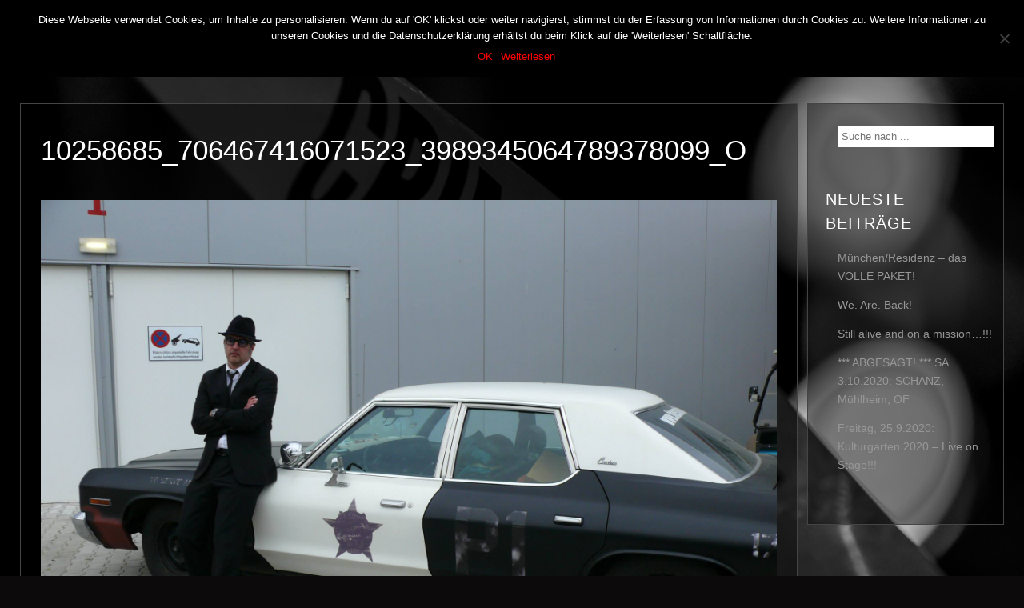

--- FILE ---
content_type: text/html; charset=UTF-8
request_url: http://www.bluesbrothers-tribute.show/js_photo_albums/bilder-mai-ride-2014-wunderland-kalkar/10258685_706467416071523_3989345064789378099_o/
body_size: 49683
content:
<!DOCTYPE html>
<html lang="de">
<head>
	<meta charset="UTF-8" />
	<title>THE BLUE ONIONS | 10258685_706467416071523_3989345064789378099_o - THE BLUE ONIONS</title>
	<meta name="viewport" content="width=device-width, initial-scale=1, maximum-scale=1">  
			<link rel="shortcut icon" href="http://www.bluesbrothers-tribute.show/wp-content/themes/jamsession/images/favicon.ico" type="image/x-icon" />
					<meta name='robots' content='index, follow, max-image-preview:large, max-snippet:-1, max-video-preview:-1' />

	<!-- This site is optimized with the Yoast SEO plugin v21.0 - https://yoast.com/wordpress/plugins/seo/ -->
	<meta name="description" content="Blues Brothers Tribute Show" />
	<link rel="canonical" href="http://www.bluesbrothers-tribute.show/js_photo_albums/bilder-mai-ride-2014-wunderland-kalkar/10258685_706467416071523_3989345064789378099_o/" />
	<meta property="og:locale" content="de_DE" />
	<meta property="og:type" content="article" />
	<meta property="og:title" content="10258685_706467416071523_3989345064789378099_o - THE BLUE ONIONS" />
	<meta property="og:description" content="Blues Brothers Tribute Show" />
	<meta property="og:url" content="http://www.bluesbrothers-tribute.show/js_photo_albums/bilder-mai-ride-2014-wunderland-kalkar/10258685_706467416071523_3989345064789378099_o/" />
	<meta property="og:site_name" content="THE BLUE ONIONS" />
	<meta property="article:publisher" content="https://www.facebook.com/theblueonions/" />
	<meta property="og:image" content="http://www.bluesbrothers-tribute.show/js_photo_albums/bilder-mai-ride-2014-wunderland-kalkar/10258685_706467416071523_3989345064789378099_o" />
	<meta property="og:image:width" content="2048" />
	<meta property="og:image:height" content="1536" />
	<meta property="og:image:type" content="image/jpeg" />
	<meta name="twitter:card" content="summary_large_image" />
	<meta name="twitter:site" content="@TheBlueOnions" />
	<script type="application/ld+json" class="yoast-schema-graph">{"@context":"https://schema.org","@graph":[{"@type":"WebPage","@id":"http://www.bluesbrothers-tribute.show/js_photo_albums/bilder-mai-ride-2014-wunderland-kalkar/10258685_706467416071523_3989345064789378099_o/","url":"http://www.bluesbrothers-tribute.show/js_photo_albums/bilder-mai-ride-2014-wunderland-kalkar/10258685_706467416071523_3989345064789378099_o/","name":"10258685_706467416071523_3989345064789378099_o - THE BLUE ONIONS","isPartOf":{"@id":"http://www.bluesbrothers-tribute.show/#website"},"primaryImageOfPage":{"@id":"http://www.bluesbrothers-tribute.show/js_photo_albums/bilder-mai-ride-2014-wunderland-kalkar/10258685_706467416071523_3989345064789378099_o/#primaryimage"},"image":{"@id":"http://www.bluesbrothers-tribute.show/js_photo_albums/bilder-mai-ride-2014-wunderland-kalkar/10258685_706467416071523_3989345064789378099_o/#primaryimage"},"thumbnailUrl":"http://www.bluesbrothers-tribute.show/wp-content/uploads/2015/05/10258685_706467416071523_3989345064789378099_o.jpg","datePublished":"2015-05-17T20:19:07+00:00","dateModified":"2015-05-17T20:19:07+00:00","description":"Blues Brothers Tribute Show","breadcrumb":{"@id":"http://www.bluesbrothers-tribute.show/js_photo_albums/bilder-mai-ride-2014-wunderland-kalkar/10258685_706467416071523_3989345064789378099_o/#breadcrumb"},"inLanguage":"de","potentialAction":[{"@type":"ReadAction","target":["http://www.bluesbrothers-tribute.show/js_photo_albums/bilder-mai-ride-2014-wunderland-kalkar/10258685_706467416071523_3989345064789378099_o/"]}]},{"@type":"ImageObject","inLanguage":"de","@id":"http://www.bluesbrothers-tribute.show/js_photo_albums/bilder-mai-ride-2014-wunderland-kalkar/10258685_706467416071523_3989345064789378099_o/#primaryimage","url":"http://www.bluesbrothers-tribute.show/wp-content/uploads/2015/05/10258685_706467416071523_3989345064789378099_o.jpg","contentUrl":"http://www.bluesbrothers-tribute.show/wp-content/uploads/2015/05/10258685_706467416071523_3989345064789378099_o.jpg","width":2048,"height":1536},{"@type":"BreadcrumbList","@id":"http://www.bluesbrothers-tribute.show/js_photo_albums/bilder-mai-ride-2014-wunderland-kalkar/10258685_706467416071523_3989345064789378099_o/#breadcrumb","itemListElement":[{"@type":"ListItem","position":1,"name":"Home","item":"http://www.bluesbrothers-tribute.show/"},{"@type":"ListItem","position":2,"name":"MAI RIDE 2014, WUNDERLAND KALKAR","item":"http://www.bluesbrothers-tribute.show/js_photo_albums/bilder-mai-ride-2014-wunderland-kalkar/"},{"@type":"ListItem","position":3,"name":"10258685_706467416071523_3989345064789378099_o"}]},{"@type":"WebSite","@id":"http://www.bluesbrothers-tribute.show/#website","url":"http://www.bluesbrothers-tribute.show/","name":"THE BLUE ONIONS","description":"Deutschlands &quot;Blues Brothers Tribute Band&quot; Nummer 1","publisher":{"@id":"http://www.bluesbrothers-tribute.show/#organization"},"potentialAction":[{"@type":"SearchAction","target":{"@type":"EntryPoint","urlTemplate":"http://www.bluesbrothers-tribute.show/?s={search_term_string}"},"query-input":"required name=search_term_string"}],"inLanguage":"de"},{"@type":"Organization","@id":"http://www.bluesbrothers-tribute.show/#organization","name":"BLUE ONIONS GbR","url":"http://www.bluesbrothers-tribute.show/","logo":{"@type":"ImageObject","inLanguage":"de","@id":"http://www.bluesbrothers-tribute.show/#/schema/logo/image/","url":"http://www.bluesbrothers-tribute.show/wp-content/uploads/2016/10/Jake_Elwood_Blurry_Logo.jpg","contentUrl":"http://www.bluesbrothers-tribute.show/wp-content/uploads/2016/10/Jake_Elwood_Blurry_Logo.jpg","width":600,"height":400,"caption":"BLUE ONIONS GbR"},"image":{"@id":"http://www.bluesbrothers-tribute.show/#/schema/logo/image/"},"sameAs":["https://www.facebook.com/theblueonions/","https://twitter.com/TheBlueOnions","https://www.instagram.com/the.blue.onions/","https://www.linkedin.com/in/no-1-blues-brothers-tributeshow-9503a983?trk=hp-identity-name","https://de.pinterest.com/theblueonions/"]}]}</script>
	<!-- / Yoast SEO plugin. -->


<link rel='dns-prefetch' href='//www.google.com' />
<link rel='dns-prefetch' href='//fonts.googleapis.com' />
<link rel="alternate" type="application/rss+xml" title="THE BLUE ONIONS &raquo; Feed" href="http://www.bluesbrothers-tribute.show/feed/" />
<link rel="alternate" type="application/rss+xml" title="THE BLUE ONIONS &raquo; Kommentar-Feed" href="http://www.bluesbrothers-tribute.show/comments/feed/" />
<link rel="alternate" type="application/rss+xml" title="THE BLUE ONIONS &raquo; Kommentar-Feed zu 10258685_706467416071523_3989345064789378099_o" href="http://www.bluesbrothers-tribute.show/js_photo_albums/bilder-mai-ride-2014-wunderland-kalkar/10258685_706467416071523_3989345064789378099_o/feed/" />
<script type="text/javascript">
window._wpemojiSettings = {"baseUrl":"https:\/\/s.w.org\/images\/core\/emoji\/14.0.0\/72x72\/","ext":".png","svgUrl":"https:\/\/s.w.org\/images\/core\/emoji\/14.0.0\/svg\/","svgExt":".svg","source":{"concatemoji":"http:\/\/www.bluesbrothers-tribute.show\/wp-includes\/js\/wp-emoji-release.min.js?ver=6.1.9"}};
/*! This file is auto-generated */
!function(e,a,t){var n,r,o,i=a.createElement("canvas"),p=i.getContext&&i.getContext("2d");function s(e,t){var a=String.fromCharCode,e=(p.clearRect(0,0,i.width,i.height),p.fillText(a.apply(this,e),0,0),i.toDataURL());return p.clearRect(0,0,i.width,i.height),p.fillText(a.apply(this,t),0,0),e===i.toDataURL()}function c(e){var t=a.createElement("script");t.src=e,t.defer=t.type="text/javascript",a.getElementsByTagName("head")[0].appendChild(t)}for(o=Array("flag","emoji"),t.supports={everything:!0,everythingExceptFlag:!0},r=0;r<o.length;r++)t.supports[o[r]]=function(e){if(p&&p.fillText)switch(p.textBaseline="top",p.font="600 32px Arial",e){case"flag":return s([127987,65039,8205,9895,65039],[127987,65039,8203,9895,65039])?!1:!s([55356,56826,55356,56819],[55356,56826,8203,55356,56819])&&!s([55356,57332,56128,56423,56128,56418,56128,56421,56128,56430,56128,56423,56128,56447],[55356,57332,8203,56128,56423,8203,56128,56418,8203,56128,56421,8203,56128,56430,8203,56128,56423,8203,56128,56447]);case"emoji":return!s([129777,127995,8205,129778,127999],[129777,127995,8203,129778,127999])}return!1}(o[r]),t.supports.everything=t.supports.everything&&t.supports[o[r]],"flag"!==o[r]&&(t.supports.everythingExceptFlag=t.supports.everythingExceptFlag&&t.supports[o[r]]);t.supports.everythingExceptFlag=t.supports.everythingExceptFlag&&!t.supports.flag,t.DOMReady=!1,t.readyCallback=function(){t.DOMReady=!0},t.supports.everything||(n=function(){t.readyCallback()},a.addEventListener?(a.addEventListener("DOMContentLoaded",n,!1),e.addEventListener("load",n,!1)):(e.attachEvent("onload",n),a.attachEvent("onreadystatechange",function(){"complete"===a.readyState&&t.readyCallback()})),(e=t.source||{}).concatemoji?c(e.concatemoji):e.wpemoji&&e.twemoji&&(c(e.twemoji),c(e.wpemoji)))}(window,document,window._wpemojiSettings);
</script>
<style type="text/css">
img.wp-smiley,
img.emoji {
	display: inline !important;
	border: none !important;
	box-shadow: none !important;
	height: 1em !important;
	width: 1em !important;
	margin: 0 0.07em !important;
	vertical-align: -0.1em !important;
	background: none !important;
	padding: 0 !important;
}
</style>
	<link rel='stylesheet' id='dashicons-css' href='http://www.bluesbrothers-tribute.show/wp-includes/css/dashicons.min.css?ver=6.1.9' type='text/css' media='all' />
<link rel='stylesheet' id='thickbox-css' href='http://www.bluesbrothers-tribute.show/wp-includes/js/thickbox/thickbox.css?ver=6.1.9' type='text/css' media='all' />
<link rel='stylesheet' id='wp-block-library-css' href='http://www.bluesbrothers-tribute.show/wp-includes/css/dist/block-library/style.min.css?ver=6.1.9' type='text/css' media='all' />
<link rel='stylesheet' id='classic-theme-styles-css' href='http://www.bluesbrothers-tribute.show/wp-includes/css/classic-themes.min.css?ver=1' type='text/css' media='all' />
<style id='global-styles-inline-css' type='text/css'>
body{--wp--preset--color--black: #000000;--wp--preset--color--cyan-bluish-gray: #abb8c3;--wp--preset--color--white: #ffffff;--wp--preset--color--pale-pink: #f78da7;--wp--preset--color--vivid-red: #cf2e2e;--wp--preset--color--luminous-vivid-orange: #ff6900;--wp--preset--color--luminous-vivid-amber: #fcb900;--wp--preset--color--light-green-cyan: #7bdcb5;--wp--preset--color--vivid-green-cyan: #00d084;--wp--preset--color--pale-cyan-blue: #8ed1fc;--wp--preset--color--vivid-cyan-blue: #0693e3;--wp--preset--color--vivid-purple: #9b51e0;--wp--preset--gradient--vivid-cyan-blue-to-vivid-purple: linear-gradient(135deg,rgba(6,147,227,1) 0%,rgb(155,81,224) 100%);--wp--preset--gradient--light-green-cyan-to-vivid-green-cyan: linear-gradient(135deg,rgb(122,220,180) 0%,rgb(0,208,130) 100%);--wp--preset--gradient--luminous-vivid-amber-to-luminous-vivid-orange: linear-gradient(135deg,rgba(252,185,0,1) 0%,rgba(255,105,0,1) 100%);--wp--preset--gradient--luminous-vivid-orange-to-vivid-red: linear-gradient(135deg,rgba(255,105,0,1) 0%,rgb(207,46,46) 100%);--wp--preset--gradient--very-light-gray-to-cyan-bluish-gray: linear-gradient(135deg,rgb(238,238,238) 0%,rgb(169,184,195) 100%);--wp--preset--gradient--cool-to-warm-spectrum: linear-gradient(135deg,rgb(74,234,220) 0%,rgb(151,120,209) 20%,rgb(207,42,186) 40%,rgb(238,44,130) 60%,rgb(251,105,98) 80%,rgb(254,248,76) 100%);--wp--preset--gradient--blush-light-purple: linear-gradient(135deg,rgb(255,206,236) 0%,rgb(152,150,240) 100%);--wp--preset--gradient--blush-bordeaux: linear-gradient(135deg,rgb(254,205,165) 0%,rgb(254,45,45) 50%,rgb(107,0,62) 100%);--wp--preset--gradient--luminous-dusk: linear-gradient(135deg,rgb(255,203,112) 0%,rgb(199,81,192) 50%,rgb(65,88,208) 100%);--wp--preset--gradient--pale-ocean: linear-gradient(135deg,rgb(255,245,203) 0%,rgb(182,227,212) 50%,rgb(51,167,181) 100%);--wp--preset--gradient--electric-grass: linear-gradient(135deg,rgb(202,248,128) 0%,rgb(113,206,126) 100%);--wp--preset--gradient--midnight: linear-gradient(135deg,rgb(2,3,129) 0%,rgb(40,116,252) 100%);--wp--preset--duotone--dark-grayscale: url('#wp-duotone-dark-grayscale');--wp--preset--duotone--grayscale: url('#wp-duotone-grayscale');--wp--preset--duotone--purple-yellow: url('#wp-duotone-purple-yellow');--wp--preset--duotone--blue-red: url('#wp-duotone-blue-red');--wp--preset--duotone--midnight: url('#wp-duotone-midnight');--wp--preset--duotone--magenta-yellow: url('#wp-duotone-magenta-yellow');--wp--preset--duotone--purple-green: url('#wp-duotone-purple-green');--wp--preset--duotone--blue-orange: url('#wp-duotone-blue-orange');--wp--preset--font-size--small: 13px;--wp--preset--font-size--medium: 20px;--wp--preset--font-size--large: 36px;--wp--preset--font-size--x-large: 42px;--wp--preset--spacing--20: 0.44rem;--wp--preset--spacing--30: 0.67rem;--wp--preset--spacing--40: 1rem;--wp--preset--spacing--50: 1.5rem;--wp--preset--spacing--60: 2.25rem;--wp--preset--spacing--70: 3.38rem;--wp--preset--spacing--80: 5.06rem;}:where(.is-layout-flex){gap: 0.5em;}body .is-layout-flow > .alignleft{float: left;margin-inline-start: 0;margin-inline-end: 2em;}body .is-layout-flow > .alignright{float: right;margin-inline-start: 2em;margin-inline-end: 0;}body .is-layout-flow > .aligncenter{margin-left: auto !important;margin-right: auto !important;}body .is-layout-constrained > .alignleft{float: left;margin-inline-start: 0;margin-inline-end: 2em;}body .is-layout-constrained > .alignright{float: right;margin-inline-start: 2em;margin-inline-end: 0;}body .is-layout-constrained > .aligncenter{margin-left: auto !important;margin-right: auto !important;}body .is-layout-constrained > :where(:not(.alignleft):not(.alignright):not(.alignfull)){max-width: var(--wp--style--global--content-size);margin-left: auto !important;margin-right: auto !important;}body .is-layout-constrained > .alignwide{max-width: var(--wp--style--global--wide-size);}body .is-layout-flex{display: flex;}body .is-layout-flex{flex-wrap: wrap;align-items: center;}body .is-layout-flex > *{margin: 0;}:where(.wp-block-columns.is-layout-flex){gap: 2em;}.has-black-color{color: var(--wp--preset--color--black) !important;}.has-cyan-bluish-gray-color{color: var(--wp--preset--color--cyan-bluish-gray) !important;}.has-white-color{color: var(--wp--preset--color--white) !important;}.has-pale-pink-color{color: var(--wp--preset--color--pale-pink) !important;}.has-vivid-red-color{color: var(--wp--preset--color--vivid-red) !important;}.has-luminous-vivid-orange-color{color: var(--wp--preset--color--luminous-vivid-orange) !important;}.has-luminous-vivid-amber-color{color: var(--wp--preset--color--luminous-vivid-amber) !important;}.has-light-green-cyan-color{color: var(--wp--preset--color--light-green-cyan) !important;}.has-vivid-green-cyan-color{color: var(--wp--preset--color--vivid-green-cyan) !important;}.has-pale-cyan-blue-color{color: var(--wp--preset--color--pale-cyan-blue) !important;}.has-vivid-cyan-blue-color{color: var(--wp--preset--color--vivid-cyan-blue) !important;}.has-vivid-purple-color{color: var(--wp--preset--color--vivid-purple) !important;}.has-black-background-color{background-color: var(--wp--preset--color--black) !important;}.has-cyan-bluish-gray-background-color{background-color: var(--wp--preset--color--cyan-bluish-gray) !important;}.has-white-background-color{background-color: var(--wp--preset--color--white) !important;}.has-pale-pink-background-color{background-color: var(--wp--preset--color--pale-pink) !important;}.has-vivid-red-background-color{background-color: var(--wp--preset--color--vivid-red) !important;}.has-luminous-vivid-orange-background-color{background-color: var(--wp--preset--color--luminous-vivid-orange) !important;}.has-luminous-vivid-amber-background-color{background-color: var(--wp--preset--color--luminous-vivid-amber) !important;}.has-light-green-cyan-background-color{background-color: var(--wp--preset--color--light-green-cyan) !important;}.has-vivid-green-cyan-background-color{background-color: var(--wp--preset--color--vivid-green-cyan) !important;}.has-pale-cyan-blue-background-color{background-color: var(--wp--preset--color--pale-cyan-blue) !important;}.has-vivid-cyan-blue-background-color{background-color: var(--wp--preset--color--vivid-cyan-blue) !important;}.has-vivid-purple-background-color{background-color: var(--wp--preset--color--vivid-purple) !important;}.has-black-border-color{border-color: var(--wp--preset--color--black) !important;}.has-cyan-bluish-gray-border-color{border-color: var(--wp--preset--color--cyan-bluish-gray) !important;}.has-white-border-color{border-color: var(--wp--preset--color--white) !important;}.has-pale-pink-border-color{border-color: var(--wp--preset--color--pale-pink) !important;}.has-vivid-red-border-color{border-color: var(--wp--preset--color--vivid-red) !important;}.has-luminous-vivid-orange-border-color{border-color: var(--wp--preset--color--luminous-vivid-orange) !important;}.has-luminous-vivid-amber-border-color{border-color: var(--wp--preset--color--luminous-vivid-amber) !important;}.has-light-green-cyan-border-color{border-color: var(--wp--preset--color--light-green-cyan) !important;}.has-vivid-green-cyan-border-color{border-color: var(--wp--preset--color--vivid-green-cyan) !important;}.has-pale-cyan-blue-border-color{border-color: var(--wp--preset--color--pale-cyan-blue) !important;}.has-vivid-cyan-blue-border-color{border-color: var(--wp--preset--color--vivid-cyan-blue) !important;}.has-vivid-purple-border-color{border-color: var(--wp--preset--color--vivid-purple) !important;}.has-vivid-cyan-blue-to-vivid-purple-gradient-background{background: var(--wp--preset--gradient--vivid-cyan-blue-to-vivid-purple) !important;}.has-light-green-cyan-to-vivid-green-cyan-gradient-background{background: var(--wp--preset--gradient--light-green-cyan-to-vivid-green-cyan) !important;}.has-luminous-vivid-amber-to-luminous-vivid-orange-gradient-background{background: var(--wp--preset--gradient--luminous-vivid-amber-to-luminous-vivid-orange) !important;}.has-luminous-vivid-orange-to-vivid-red-gradient-background{background: var(--wp--preset--gradient--luminous-vivid-orange-to-vivid-red) !important;}.has-very-light-gray-to-cyan-bluish-gray-gradient-background{background: var(--wp--preset--gradient--very-light-gray-to-cyan-bluish-gray) !important;}.has-cool-to-warm-spectrum-gradient-background{background: var(--wp--preset--gradient--cool-to-warm-spectrum) !important;}.has-blush-light-purple-gradient-background{background: var(--wp--preset--gradient--blush-light-purple) !important;}.has-blush-bordeaux-gradient-background{background: var(--wp--preset--gradient--blush-bordeaux) !important;}.has-luminous-dusk-gradient-background{background: var(--wp--preset--gradient--luminous-dusk) !important;}.has-pale-ocean-gradient-background{background: var(--wp--preset--gradient--pale-ocean) !important;}.has-electric-grass-gradient-background{background: var(--wp--preset--gradient--electric-grass) !important;}.has-midnight-gradient-background{background: var(--wp--preset--gradient--midnight) !important;}.has-small-font-size{font-size: var(--wp--preset--font-size--small) !important;}.has-medium-font-size{font-size: var(--wp--preset--font-size--medium) !important;}.has-large-font-size{font-size: var(--wp--preset--font-size--large) !important;}.has-x-large-font-size{font-size: var(--wp--preset--font-size--x-large) !important;}
.wp-block-navigation a:where(:not(.wp-element-button)){color: inherit;}
:where(.wp-block-columns.is-layout-flex){gap: 2em;}
.wp-block-pullquote{font-size: 1.5em;line-height: 1.6;}
</style>
<link rel='stylesheet' id='cookie-notice-front-css' href='http://www.bluesbrothers-tribute.show/wp-content/plugins/cookie-notice/css/front.min.css?ver=2.5.6' type='text/css' media='all' />
<link rel='stylesheet' id='default_fonts-css' href='http://www.bluesbrothers-tribute.show/wp-content/themes/jamsession/css/default_fonts.css?ver=6.1.9' type='text/css' media='all' />
<link rel='stylesheet' id='style-css' href='http://www.bluesbrothers-tribute.show/wp-content/themes/jamsession/style.css?ver=6.1.9' type='text/css' media='all' />

<link rel='stylesheet' id='justified_gallery_css-css' href='http://www.bluesbrothers-tribute.show/wp-content/themes/jamsession/css/justifiedGallery.min.css?ver=6.1.9' type='text/css' media='all' />
<link rel='stylesheet' id='mediaelement-css' href='http://www.bluesbrothers-tribute.show/wp-includes/js/mediaelement/mediaelementplayer-legacy.min.css?ver=4.2.17' type='text/css' media='all' />
<link rel='stylesheet' id='wp-mediaelement-css' href='http://www.bluesbrothers-tribute.show/wp-includes/js/mediaelement/wp-mediaelement.min.css?ver=6.1.9' type='text/css' media='all' />
<link rel='stylesheet' id='lightbox_style-css' href='http://www.bluesbrothers-tribute.show/wp-content/themes/jamsession/css/lightbox.css?ver=6.1.9' type='text/css' media='all' />
<link rel='stylesheet' id='font-awesome-5.0.8-css' href='http://www.bluesbrothers-tribute.show/wp-content/themes/jamsession/assets/font-awesome-5.0.8/css/font-awesome.min.css?ver=5.0.8' type='text/css' media='all' />
<script type='text/javascript' src='http://www.bluesbrothers-tribute.show/wp-includes/js/jquery/jquery.min.js?ver=3.6.1' id='jquery-core-js'></script>
<script type='text/javascript' src='http://www.bluesbrothers-tribute.show/wp-includes/js/jquery/jquery-migrate.min.js?ver=3.3.2' id='jquery-migrate-js'></script>
<script type='text/javascript' id='cookie-notice-front-js-before'>
var cnArgs = {"ajaxUrl":"http:\/\/www.bluesbrothers-tribute.show\/wp-admin\/admin-ajax.php","nonce":"eacbb32554","hideEffect":"fade","position":"top","onScroll":false,"onScrollOffset":100,"onClick":false,"cookieName":"cookie_notice_accepted","cookieTime":2592000,"cookieTimeRejected":2592000,"globalCookie":false,"redirection":false,"cache":false,"revokeCookies":false,"revokeCookiesOpt":"automatic"};
</script>
<script type='text/javascript' src='http://www.bluesbrothers-tribute.show/wp-content/plugins/cookie-notice/js/front.min.js?ver=2.5.6' id='cookie-notice-front-js'></script>
<link rel="https://api.w.org/" href="http://www.bluesbrothers-tribute.show/wp-json/" /><link rel="alternate" type="application/json" href="http://www.bluesbrothers-tribute.show/wp-json/wp/v2/media/8366" /><link rel="EditURI" type="application/rsd+xml" title="RSD" href="http://www.bluesbrothers-tribute.show/xmlrpc.php?rsd" />
<link rel="wlwmanifest" type="application/wlwmanifest+xml" href="http://www.bluesbrothers-tribute.show/wp-includes/wlwmanifest.xml" />
<meta name="generator" content="WordPress 6.1.9" />
<link rel='shortlink' href='http://www.bluesbrothers-tribute.show/?p=8366' />
<link rel="alternate" type="application/json+oembed" href="http://www.bluesbrothers-tribute.show/wp-json/oembed/1.0/embed?url=http%3A%2F%2Fwww.bluesbrothers-tribute.show%2Fjs_photo_albums%2Fbilder-mai-ride-2014-wunderland-kalkar%2F10258685_706467416071523_3989345064789378099_o%2F" />
<link rel="alternate" type="text/xml+oembed" href="http://www.bluesbrothers-tribute.show/wp-json/oembed/1.0/embed?url=http%3A%2F%2Fwww.bluesbrothers-tribute.show%2Fjs_photo_albums%2Fbilder-mai-ride-2014-wunderland-kalkar%2F10258685_706467416071523_3989345064789378099_o%2F&#038;format=xml" />
      <!--Customizer CSS--> 
      <style type="text/css">
        #logo a { color: #ffffff ; }#logo_mobile a { color: #ffffff ; } #logo { background-color : transparent; outline: 0;}#menu_navigation { background-color : transparent;}#main_menu, .menu { background-color : transparent;}#search_blog, #search_blog span { background-color : transparent;}.use_mobile { background-color : rgba(0,0,0,0.9);}#main_menu ul ul, .menu ul ul, #news_badge, #front_page_news_bar { background-color : rgba(0,0,0,0.9);}#main_menu ul li:hover, .menu ul li:hover { background-color : rgba(0,0,0,0.9);}.copy, .price_container, p.price ins { color: #000000;}.mobile_menu_bar, nav.mobile_navigation ul li { background-color: #000000;}.mobile_menu_container ul li a { color: #ff0000;}#main_menu ul li a { color: #ff0000 ; }.menu ul li a { color: #ff0000 ; }.btt_left, .btt_right { background-color: #ff0000 ; }.copy { background-color: #ff0000 ; }#main_menu li.current-menu-item > a, .menu li.current-menu-item > a { color: #ffffff ; }#main_menu li.current-menu-ancestor > a, .menu li.current-menu-ancestor > a { color: #ffffff ; }#logo {top: 20px; line-height: 75px; font-size: 30px;}.menu_social_links i {line-height: 75px;}#menu_navigation {top: 20px; }#main_menu ul li a, .menu ul li a {line-height: 75px;}#main_menu ul ul li a, .menu ul ul li a {line-height: 35px;} #commentform input[type="submit"]:hover, #sidebar input[type="submit"]:hover, #inline_search input[type="submit"]:hover, .js_swp_theme_button:hover,  #contactform input[type="submit"]:hover, .reply:hover, .post_cat a, .pagination_links a, .post_tag a:hover, .event_actions a:hover, .custom_actions, .fb_actions:hover, .mejs-time-current, #wp-calendar thead, #sidebar .tagcloud a:hover,  .slideTitle, .woocommerce span.onsale, .woocommerce-page span.onsale, .woocommerce a.added_to_cart, .woocommerce-page a.added_to_cart, .main_spinner {background-color: #ff0000;}a, .post_author a, #sidebar a:hover, .required, .required_field, .error, .archive_name, .social_share a:hover, .social_links a:hover, .footer_share a:hover, .event_meta_date, .event_buy_list a {color: #ff0000;}#commentform input[type="submit"], #sidebar input[type="submit"], #inline_search input[type="submit"], #contactform input[type="submit"], .js_swp_theme_button,  .reply, .post_cat a:hover, .current_tax, .post_tag a, #sidebar .tagcloud a, .pagination_links a:hover, .event_actions a, .custom_actions:hover, .back_to_top_btn {background-color: #000000;}.woocommerce #content input.button, .woocommerce #respond input#submit, .woocommerce a.button, .woocommerce button.button, .woocommerce input.button, .woocommerce-page #content input.button, .woocommerce-page #respond input#submit, .woocommerce-page a.button, .woocommerce-page button.button, .woocommerce-page input.button{background-color: #000000 !important;}.woocommerce #content input.button:hover, .woocommerce #respond input#submit:hover, .woocommerce a.button:hover, .woocommerce button.button:hover, .woocommerce input.button:hover, .woocommerce-page #content input.button:hover, .woocommerce-page #respond input#submit:hover, .woocommerce-page a.button:hover, .woocommerce-page button.button:hover, .woocommerce-page input.button:hover {background-color: #ff0000 !important;}#single_price p.price, .price .amount {color: #000000;}.post_cat a, .post_tag a { color : #ffffff;}.post_item:hover, .post_item_gallery:hover, .post_item_woo:hover {box-shadow: 0 0 16px 10px #ff0000;}.post_item_event:hover {box-shadow: 0 0 25px #ff0000;}.mobile_menu_hmb, #news_badge, #front_page_news_bar a, #sidebar .tagcloud a, .post_tag a, .post_cat a:hover, .custom_actions:hover > a, #comments .reply a, .pagination_links a:hover, #commentform input[type="submit"], #sidebar input[type="submit"], #inline_search input[type="submit"], .js_swp_theme_button a, #contactform input[type="submit"], .woocommerce a.button, .woocommerce-page a.button, .current_tax, .woocommerce-page button.button.alt, .woocommerce button.button.alt, .woocommerce-page #respond input#submit {color: #ff0000;}.mobile_menu_hmb span { background-color: #ff0000;}#sidebar a:hover, .view_more a:hover, .event_item_list:hover > .event_venue_list a  {border-color: #ff0000;}.post_item_title a:hover { border-bottom-color: #ff0000;}.post_item:hover > .post_item_title a, .post_item_commerce_container:hover > .product_title a, .post_item_event_container:hover > .post_item_title a { border-bottom-color: #ff0000;}::selection  {background: #ff0000;}::-moz-selection  {background: #ff0000;}::-webkit-selection  {background: #ff0000;}blockquote {border-left-color: #ff0000;}#post_content, #post_content_full, .js_full_container_inner, #sidebar, .event_meta, .album_meta, #album_listing, #event_listing, .js_swp_container { background-color: rgba(0,0,0,0.4); }.post_item, .event_item_list { background-color: rgba(0,0,0,0.4); }.for_ajax_contact #contactform input[type="text"]:focus, .for_ajax_contact #contactform textarea:focus{border-bottom-color: #ff0000; border-left-color: #ff0000;}		   
      </style> 
      <!--/Customizer CSS-->
      <meta name="generator" content="Powered by WPBakery Page Builder - drag and drop page builder for WordPress."/>
  
		<style type="text/css">  
		body { background-color: #0c0a0a; }  
		</style>  
		<meta name="generator" content="Powered by Slider Revolution 6.5.31 - responsive, Mobile-Friendly Slider Plugin for WordPress with comfortable drag and drop interface." />
<script>function setREVStartSize(e){
			//window.requestAnimationFrame(function() {
				window.RSIW = window.RSIW===undefined ? window.innerWidth : window.RSIW;
				window.RSIH = window.RSIH===undefined ? window.innerHeight : window.RSIH;
				try {
					var pw = document.getElementById(e.c).parentNode.offsetWidth,
						newh;
					pw = pw===0 || isNaN(pw) || (e.l=="fullwidth" || e.layout=="fullwidth") ? window.RSIW : pw;
					e.tabw = e.tabw===undefined ? 0 : parseInt(e.tabw);
					e.thumbw = e.thumbw===undefined ? 0 : parseInt(e.thumbw);
					e.tabh = e.tabh===undefined ? 0 : parseInt(e.tabh);
					e.thumbh = e.thumbh===undefined ? 0 : parseInt(e.thumbh);
					e.tabhide = e.tabhide===undefined ? 0 : parseInt(e.tabhide);
					e.thumbhide = e.thumbhide===undefined ? 0 : parseInt(e.thumbhide);
					e.mh = e.mh===undefined || e.mh=="" || e.mh==="auto" ? 0 : parseInt(e.mh,0);
					if(e.layout==="fullscreen" || e.l==="fullscreen")
						newh = Math.max(e.mh,window.RSIH);
					else{
						e.gw = Array.isArray(e.gw) ? e.gw : [e.gw];
						for (var i in e.rl) if (e.gw[i]===undefined || e.gw[i]===0) e.gw[i] = e.gw[i-1];
						e.gh = e.el===undefined || e.el==="" || (Array.isArray(e.el) && e.el.length==0)? e.gh : e.el;
						e.gh = Array.isArray(e.gh) ? e.gh : [e.gh];
						for (var i in e.rl) if (e.gh[i]===undefined || e.gh[i]===0) e.gh[i] = e.gh[i-1];
											
						var nl = new Array(e.rl.length),
							ix = 0,
							sl;
						e.tabw = e.tabhide>=pw ? 0 : e.tabw;
						e.thumbw = e.thumbhide>=pw ? 0 : e.thumbw;
						e.tabh = e.tabhide>=pw ? 0 : e.tabh;
						e.thumbh = e.thumbhide>=pw ? 0 : e.thumbh;
						for (var i in e.rl) nl[i] = e.rl[i]<window.RSIW ? 0 : e.rl[i];
						sl = nl[0];
						for (var i in nl) if (sl>nl[i] && nl[i]>0) { sl = nl[i]; ix=i;}
						var m = pw>(e.gw[ix]+e.tabw+e.thumbw) ? 1 : (pw-(e.tabw+e.thumbw)) / (e.gw[ix]);
						newh =  (e.gh[ix] * m) + (e.tabh + e.thumbh);
					}
					var el = document.getElementById(e.c);
					if (el!==null && el) el.style.height = newh+"px";
					el = document.getElementById(e.c+"_wrapper");
					if (el!==null && el) {
						el.style.height = newh+"px";
						el.style.display = "block";
					}
				} catch(e){
					console.log("Failure at Presize of Slider:" + e)
				}
			//});
		  };</script>
<noscript><style> .wpb_animate_when_almost_visible { opacity: 1; }</style></noscript></head>

<body  class="attachment attachment-template-default single single-attachment postid-8366 attachmentid-8366 attachment-jpeg custom-background cookies-not-set wpb-js-composer js-comp-ver-6.9.0 vc_responsive" >
	
	<div class="wraper">

		<div id="header">
			<div class="mobile_menu_items show_on_mobile_only">
	<div class="mobile_menu_bar">
		<div id="logo_mobile">
						<a href="http://www.bluesbrothers-tribute.show"> THE BLUE ONIONS</a>
				</div>

		<div class="mobile_menu_hmb in_mobile_menu_bar">
			<div class="mobile_hmb_container">
				<div class="mobile_hmb in_mobile_menu_bar">
					<span class="menu_1"></span>
					<span class="menu_2"></span>
					<span class="menu_3"></span>
				</div>
			</div>	
		</div>
	</div>

	<div class="mobile_menu_container">
		<nav class="mobile_navigation"><ul id="menu-navigation-menu-bo" class="menu js_mobile_menu"><li id="menu-item-8703" class="menu-item menu-item-type-post_type menu-item-object-page menu-item-8703"><a href="http://www.bluesbrothers-tribute.show/ueberuns/">Über Uns</a></li>
<li id="menu-item-7968" class="menu-item menu-item-type-post_type menu-item-object-page menu-item-7968"><a href="http://www.bluesbrothers-tribute.show/ontour/">Termine</a></li>
<li id="menu-item-9140" class="menu-item menu-item-type-custom menu-item-object-custom menu-item-home menu-item-has-children menu-item-9140"><a href="http://www.bluesbrothers-tribute.show/">Media</a>
<ul class="sub-menu">
	<li id="menu-item-9139" class="menu-item menu-item-type-post_type menu-item-object-page menu-item-9139"><a href="http://www.bluesbrothers-tribute.show/photo-gallery/">Bilder</a></li>
	<li id="menu-item-9150" class="menu-item menu-item-type-custom menu-item-object-custom menu-item-9150"><a href="http://www.bluesbrothers-tribute.show/js_videos">Videos</a></li>
	<li id="menu-item-10170" class="menu-item menu-item-type-post_type menu-item-object-page menu-item-10170"><a href="http://www.bluesbrothers-tribute.show/presse-kit/">Presse Kit</a></li>
</ul>
</li>
<li id="menu-item-8781" class="menu-item menu-item-type-post_type menu-item-object-page menu-item-8781"><a href="http://www.bluesbrothers-tribute.show/buche-das-richtige-fuer-deine-veranstaltung/">Booking</a></li>
<li id="menu-item-8037" class="menu-item menu-item-type-post_type menu-item-object-page menu-item-8037"><a href="http://www.bluesbrothers-tribute.show/kontakt/">Kontakt</a></li>
</ul></nav>	</div>
</div>
<div class="mobile_menu_spacer show_on_mobile_only"></div>
			<div id="logo">
							<a href="http://www.bluesbrothers-tribute.show"> THE BLUE ONIONS</a>
					</div>
			
			<div id="menu_navigation">

		<span class="menu_social_links">
		<ul class="float_container"><li><a target="_blank" href="https://www.facebook.com/theblueonions" title="Facebook"><i class="icon-facebook"></i></a></li></ul>	</span>
	
		<div id="search_blog">
		<div id="display_none">
			<div id="inline_search">
				<form role="search" method="get" class="search-form" action="http://www.bluesbrothers-tribute.show/">
	<label>
		<input type="search" class="search-field" placeholder="Suche nach ..." value="" name="s" title="Suche nach:" />
	</label>
	<input type="submit" class="search-submit" value="Search" />
</form>
			</div>
		</div>
		<a title="Suchen ..." href="#TB_inline?width=500&amp;height=45&amp;inlineId=display_none" class="thickbox">
			<span>
					<i class="icon-search"></i>
			</span>
		</a>
	</div>
	
	
	
	<div id="main_menu" class="menu-navigation-menu-bo-container"><ul id="menu-navigation-menu-bo-1" class="menu"><li class="menu-item menu-item-type-post_type menu-item-object-page menu-item-8703"><a href="http://www.bluesbrothers-tribute.show/ueberuns/">Über Uns</a></li>
<li class="menu-item menu-item-type-post_type menu-item-object-page menu-item-7968"><a href="http://www.bluesbrothers-tribute.show/ontour/">Termine</a></li>
<li class="menu-item menu-item-type-custom menu-item-object-custom menu-item-home menu-item-has-children menu-item-9140"><a href="http://www.bluesbrothers-tribute.show/">Media</a>
<ul class="sub-menu">
	<li class="menu-item menu-item-type-post_type menu-item-object-page menu-item-9139"><a href="http://www.bluesbrothers-tribute.show/photo-gallery/">Bilder</a></li>
	<li class="menu-item menu-item-type-custom menu-item-object-custom menu-item-9150"><a href="http://www.bluesbrothers-tribute.show/js_videos">Videos</a></li>
	<li class="menu-item menu-item-type-post_type menu-item-object-page menu-item-10170"><a href="http://www.bluesbrothers-tribute.show/presse-kit/">Presse Kit</a></li>
</ul>
</li>
<li class="menu-item menu-item-type-post_type menu-item-object-page menu-item-8781"><a href="http://www.bluesbrothers-tribute.show/buche-das-richtige-fuer-deine-veranstaltung/">Booking</a></li>
<li class="menu-item menu-item-type-post_type menu-item-object-page menu-item-8037"><a href="http://www.bluesbrothers-tribute.show/kontakt/">Kontakt</a></li>
</ul></div>

</div>


<div class="desk_menu_spacer"></div>
		</div>
		
			
<div id="main_content">
	
	<div id="post_content">
	<div id="post_title">10258685_706467416071523_3989345064789378099_o</div>
			<div id="postmeta">

			</div>
			<div class="alignnone">
			
			<a href="http://www.bluesbrothers-tribute.show/wp-content/uploads/2015/05/10258685_706467416071523_3989345064789378099_o.jpg" target="_blank"><img width="2048" height="1536" src="http://www.bluesbrothers-tribute.show/wp-content/uploads/2015/05/10258685_706467416071523_3989345064789378099_o.jpg" class="attachment-full size-full" alt="" decoding="async" loading="lazy" srcset="http://www.bluesbrothers-tribute.show/wp-content/uploads/2015/05/10258685_706467416071523_3989345064789378099_o.jpg 2048w, http://www.bluesbrothers-tribute.show/wp-content/uploads/2015/05/10258685_706467416071523_3989345064789378099_o-300x225.jpg 300w, http://www.bluesbrothers-tribute.show/wp-content/uploads/2015/05/10258685_706467416071523_3989345064789378099_o-1024x768.jpg 1024w" sizes="(max-width: 2048px) 100vw, 2048px" /></a>			</div>
			<div class="clearfix"></div>
						<div class="post_tags">
							</div>
			
			
			
	<div id="comments">
	

	<div id="respond" class="comment-respond">
		<h3 id="reply-title" class="comment-reply-title">Schreibe Einen Kommentar <small><a rel="nofollow" id="cancel-comment-reply-link" href="/js_photo_albums/bilder-mai-ride-2014-wunderland-kalkar/10258685_706467416071523_3989345064789378099_o/#respond" style="display:none;">Antwort abbrechen</a></small></h3><form action="http://www.bluesbrothers-tribute.show/wp-comments-post.php" method="post" id="commentform" class="comment-form"><p class="comment-form-comment"><label for="comment">Kommentar <span class="required">*</span></label> <textarea id="comment" name="comment" cols="45" rows="8" maxlength="65525" required="required"></textarea></p><p class="comment-form-author"><label for="author">Name <span class="required">*</span></label> <input id="author" name="author" type="text" value="" size="30" maxlength="245" autocomplete="name" required="required" /></p>
<p class="comment-form-email"><label for="email">E-Mail-Adresse <span class="required">*</span></label> <input id="email" name="email" type="text" value="" size="30" maxlength="100" autocomplete="email" required="required" /></p>
<p class="comment-form-url"><label for="url">Website</label> <input id="url" name="url" type="text" value="" size="30" maxlength="200" autocomplete="url" /></p>
<p class="form-submit"><input name="submit" type="submit" id="submit" class="submit" value="Kommentar abschicken" /> <input type='hidden' name='comment_post_ID' value='8366' id='comment_post_ID' />
<input type='hidden' name='comment_parent' id='comment_parent' value='0' />
</p></form>	</div><!-- #respond -->
	
</div><!-- #comments -->
	
		
		
	</div>

	<div id="sidebar">
	<ul>
	<li id="search-2" class="widget widget_search"><form role="search" method="get" class="search-form" action="http://www.bluesbrothers-tribute.show/">
	<label>
		<input type="search" class="search-field" placeholder="Suche nach ..." value="" name="s" title="Suche nach:" />
	</label>
	<input type="submit" class="search-submit" value="Search" />
</form>
</li>
		<li id="recent-posts-2" class="widget widget_recent_entries">
		<h2 class="widgettitle">Neueste Beiträge</h2>
		<ul>
											<li>
					<a href="http://www.bluesbrothers-tribute.show/muenchen-residenz-das-volle-paket/">München/Residenz &#8211; das VOLLE PAKET!</a>
									</li>
											<li>
					<a href="http://www.bluesbrothers-tribute.show/we-are-back/">We. Are. Back!</a>
									</li>
											<li>
					<a href="http://www.bluesbrothers-tribute.show/still-alive-and-on-a-mission/">Still alive and on a mission&#8230;!!!</a>
									</li>
											<li>
					<a href="http://www.bluesbrothers-tribute.show/sa-3-10-2020-schanz-muehlheim-of/">*** ABGESAGT! *** SA 3.10.2020: SCHANZ, Mühlheim, OF</a>
									</li>
											<li>
					<a href="http://www.bluesbrothers-tribute.show/freitag-25-9-2020-kulturgarten-2020-live-on-stage/">Freitag, 25.9.2020: Kulturgarten 2020 &#8211; Live on Stage!!!</a>
									</li>
					</ul>

		</li>	</ul>
	
</div>


	<div class="clearfix"></div>
	
</div>
	

	

									<div class="push"></div>
			

	<div id="canvas_image" class="js_swp_background_image_cover" data-bgimage="http://www.bluesbrothers-tribute.show/wp-content/uploads/2016/10/DSC01910.jpg">
	</div>

		 </div> <!-- wraper -->
		 <div class="main_spinner"></div>
		<div class="copy"><a href="http://www.bluesbrothers-tribute.show/impressum/" target = "_blank">2018 by The Blue Onions - Impressum &amp; Datenschutzerklärung -</a></div>				
		<script>
			window.RS_MODULES = window.RS_MODULES || {};
			window.RS_MODULES.modules = window.RS_MODULES.modules || {};
			window.RS_MODULES.waiting = window.RS_MODULES.waiting || [];
			window.RS_MODULES.defered = true;
			window.RS_MODULES.moduleWaiting = window.RS_MODULES.moduleWaiting || {};
			window.RS_MODULES.type = 'compiled';
		</script>
		<link rel='stylesheet' id='rs-plugin-settings-css' href='http://www.bluesbrothers-tribute.show/wp-content/plugins/revslider/public/assets/css/rs6.css?ver=6.5.31' type='text/css' media='all' />
<style id='rs-plugin-settings-inline-css' type='text/css'>
.tp-caption a{color:#ff7302;text-shadow:none;-webkit-transition:all 0.2s ease-out;-moz-transition:all 0.2s ease-out;-o-transition:all 0.2s ease-out;-ms-transition:all 0.2s ease-out}.tp-caption a:hover{color:#ffa902}
</style>
<script type='text/javascript' src='http://www.bluesbrothers-tribute.show/wp-includes/js/comment-reply.min.js?ver=6.1.9' id='comment-reply-js'></script>
<script type='text/javascript' id='thickbox-js-extra'>
/* <![CDATA[ */
var thickboxL10n = {"next":"N\u00e4chste >","prev":"< Vorherige","image":"Bild","of":"von","close":"Schlie\u00dfen","noiframes":"Diese Funktion erfordert iframes. Du hast jedoch iframes deaktiviert oder dein Browser unterst\u00fctzt diese nicht.","loadingAnimation":"http:\/\/www.bluesbrothers-tribute.show\/wp-includes\/js\/thickbox\/loadingAnimation.gif"};
/* ]]> */
</script>
<script type='text/javascript' src='http://www.bluesbrothers-tribute.show/wp-includes/js/thickbox/thickbox.js?ver=3.1-20121105' id='thickbox-js'></script>
<script type='text/javascript' src='http://www.bluesbrothers-tribute.show/wp-content/plugins/revslider/public/assets/js/rbtools.min.js?ver=6.5.18' defer async id='tp-tools-js'></script>
<script type='text/javascript' src='http://www.bluesbrothers-tribute.show/wp-content/plugins/revslider/public/assets/js/rs6.min.js?ver=6.5.31' defer async id='revmin-js'></script>
<script type='text/javascript' src='http://www.bluesbrothers-tribute.show/wp-content/themes/jamsession/js/sticky_menu.js?ver=6.1.9' id='sticky_menu-js'></script>
<script type='text/javascript' src='http://www.bluesbrothers-tribute.show/wp-content/themes/jamsession/js/jquery.justifiedGallery.min.js?ver=6.1.9' id='justified_gallery-js'></script>
<script type='text/javascript' src='http://www.bluesbrothers-tribute.show/wp-content/themes/jamsession/js/imagesloaded.pkgd.min.js?ver=6.1.9' id='images-loaded-js'></script>
<script type='text/javascript' src='http://www.bluesbrothers-tribute.show/wp-content/themes/jamsession/js/jquery.debouncedresize.js?ver=6.1.9' id='debounce-resize-js'></script>
<script type='text/javascript' src='http://www.bluesbrothers-tribute.show/wp-content/themes/jamsession/js/isotope.pkgd.min.js?ver=6.1.9' id='isotope-script-js'></script>
<script type='text/javascript' src='http://www.bluesbrothers-tribute.show/wp-content/themes/jamsession/js/start_isotope.js?ver=6.1.9' id='start_isotope-js'></script>
<script type='text/javascript' src='http://www.bluesbrothers-tribute.show/wp-content/themes/jamsession/supersized/js/jquery.easing.min.js?ver=6.1.9' id='jquery-easing-js'></script>
<script type='text/javascript' src='http://www.bluesbrothers-tribute.show/wp-content/themes/jamsession/js/responsive_menu.js?ver=6.1.9' id='responsive_menu-js'></script>
<script type='text/javascript' id='mediaelement-core-js-before'>
var mejsL10n = {"language":"de","strings":{"mejs.download-file":"Datei herunterladen","mejs.install-flash":"Du verwendest einen Browser, der nicht den Flash-Player aktiviert oder installiert hat. Bitte aktiviere dein Flash-Player-Plugin oder lade die neueste Version von https:\/\/get.adobe.com\/flashplayer\/ herunter","mejs.fullscreen":"Vollbild","mejs.play":"Wiedergeben","mejs.pause":"Pausieren","mejs.time-slider":"Zeit-Schieberegler","mejs.time-help-text":"Benutze die Pfeiltasten Links\/Rechts, um 1\u00a0Sekunde vor- oder zur\u00fcckzuspringen. Mit den Pfeiltasten Hoch\/Runter kannst du um 10\u00a0Sekunden vor- oder zur\u00fcckspringen.","mejs.live-broadcast":"Live-\u00dcbertragung","mejs.volume-help-text":"Pfeiltasten Hoch\/Runter benutzen, um die Lautst\u00e4rke zu regeln.","mejs.unmute":"Lautschalten","mejs.mute":"Stummschalten","mejs.volume-slider":"Lautst\u00e4rkeregler","mejs.video-player":"Video-Player","mejs.audio-player":"Audio-Player","mejs.captions-subtitles":"Untertitel","mejs.captions-chapters":"Kapitel","mejs.none":"Keine","mejs.afrikaans":"Afrikaans","mejs.albanian":"Albanisch","mejs.arabic":"Arabisch","mejs.belarusian":"Wei\u00dfrussisch","mejs.bulgarian":"Bulgarisch","mejs.catalan":"Katalanisch","mejs.chinese":"Chinesisch","mejs.chinese-simplified":"Chinesisch (vereinfacht)","mejs.chinese-traditional":"Chinesisch (traditionell)","mejs.croatian":"Kroatisch","mejs.czech":"Tschechisch","mejs.danish":"D\u00e4nisch","mejs.dutch":"Niederl\u00e4ndisch","mejs.english":"Englisch","mejs.estonian":"Estnisch","mejs.filipino":"Filipino","mejs.finnish":"Finnisch","mejs.french":"Franz\u00f6sisch","mejs.galician":"Galicisch","mejs.german":"Deutsch","mejs.greek":"Griechisch","mejs.haitian-creole":"Haitianisch-Kreolisch","mejs.hebrew":"Hebr\u00e4isch","mejs.hindi":"Hindi","mejs.hungarian":"Ungarisch","mejs.icelandic":"Isl\u00e4ndisch","mejs.indonesian":"Indonesisch","mejs.irish":"Irisch","mejs.italian":"Italienisch","mejs.japanese":"Japanisch","mejs.korean":"Koreanisch","mejs.latvian":"Lettisch","mejs.lithuanian":"Litauisch","mejs.macedonian":"Mazedonisch","mejs.malay":"Malaiisch","mejs.maltese":"Maltesisch","mejs.norwegian":"Norwegisch","mejs.persian":"Persisch","mejs.polish":"Polnisch","mejs.portuguese":"Portugiesisch","mejs.romanian":"Rum\u00e4nisch","mejs.russian":"Russisch","mejs.serbian":"Serbisch","mejs.slovak":"Slowakisch","mejs.slovenian":"Slowenisch","mejs.spanish":"Spanisch","mejs.swahili":"Suaheli","mejs.swedish":"Schwedisch","mejs.tagalog":"Tagalog","mejs.thai":"Thai","mejs.turkish":"T\u00fcrkisch","mejs.ukrainian":"Ukrainisch","mejs.vietnamese":"Vietnamesisch","mejs.welsh":"Walisisch","mejs.yiddish":"Jiddisch"}};
</script>
<script type='text/javascript' src='http://www.bluesbrothers-tribute.show/wp-includes/js/mediaelement/mediaelement-and-player.min.js?ver=4.2.17' id='mediaelement-core-js'></script>
<script type='text/javascript' src='http://www.bluesbrothers-tribute.show/wp-includes/js/mediaelement/mediaelement-migrate.min.js?ver=6.1.9' id='mediaelement-migrate-js'></script>
<script type='text/javascript' id='mediaelement-js-extra'>
/* <![CDATA[ */
var _wpmejsSettings = {"pluginPath":"\/wp-includes\/js\/mediaelement\/","classPrefix":"mejs-","stretching":"responsive"};
/* ]]> */
</script>
<script type='text/javascript' src='http://www.bluesbrothers-tribute.show/wp-includes/js/mediaelement/wp-mediaelement.min.js?ver=6.1.9' id='wp-mediaelement-js'></script>
<script type='text/javascript' src='http://www.bluesbrothers-tribute.show/wp-content/themes/jamsession/js/vc_swp.js?ver=6.1.9' id='vc_swp-js'></script>
<script type='text/javascript' id='js_swp_ajaxcf-js-extra'>
/* <![CDATA[ */
var DATAVALUES = {"ajaxurl":"http:\/\/www.bluesbrothers-tribute.show\/wp-admin\/admin-ajax.php"};
/* ]]> */
</script>
<script type='text/javascript' src='http://www.bluesbrothers-tribute.show/wp-content/themes/jamsession/js/js_swp_ajaxcf.js?ver=6.1.9' id='js_swp_ajaxcf-js'></script>
<script type='text/javascript' src='http://www.bluesbrothers-tribute.show/wp-content/themes/jamsession/js/lightbox-2.6.min.js?ver=6.1.9' id='lightbox-js'></script>
<script type='text/javascript' src='https://www.google.com/recaptcha/api.js?ver=6.1.9' id='recaptcha_api-js'></script>

		<!-- Cookie Notice plugin v2.5.6 by Hu-manity.co https://hu-manity.co/ -->
		<div id="cookie-notice" role="dialog" class="cookie-notice-hidden cookie-revoke-hidden cn-position-top" aria-label="Cookie Notice" style="background-color: rgba(0,0,0,1);"><div class="cookie-notice-container" style="color: #fff"><span id="cn-notice-text" class="cn-text-container">Diese Webseite verwendet Cookies, um Inhalte zu personalisieren. Wenn du auf 'OK' klickst oder weiter navigierst, stimmst du der Erfassung von Informationen durch Cookies zu. Weitere Informationen zu unseren Cookies und die Datenschutzerklärung erhältst du beim Klick auf die 'Weiterlesen' Schaltfläche.</span><span id="cn-notice-buttons" class="cn-buttons-container"><a href="#" id="cn-accept-cookie" data-cookie-set="accept" class="cn-set-cookie cn-button cn-button-custom button" aria-label="OK">OK</a><a href="http://www.bluesbrothers-tribute.show/impressum/" target="_blank" id="cn-more-info" class="cn-more-info cn-button cn-button-custom button" aria-label="Weiterlesen">Weiterlesen</a></span><span id="cn-close-notice" data-cookie-set="accept" class="cn-close-icon" title="Nein"></span></div>
			
		</div>
		<!-- / Cookie Notice plugin -->	</body>
</html>